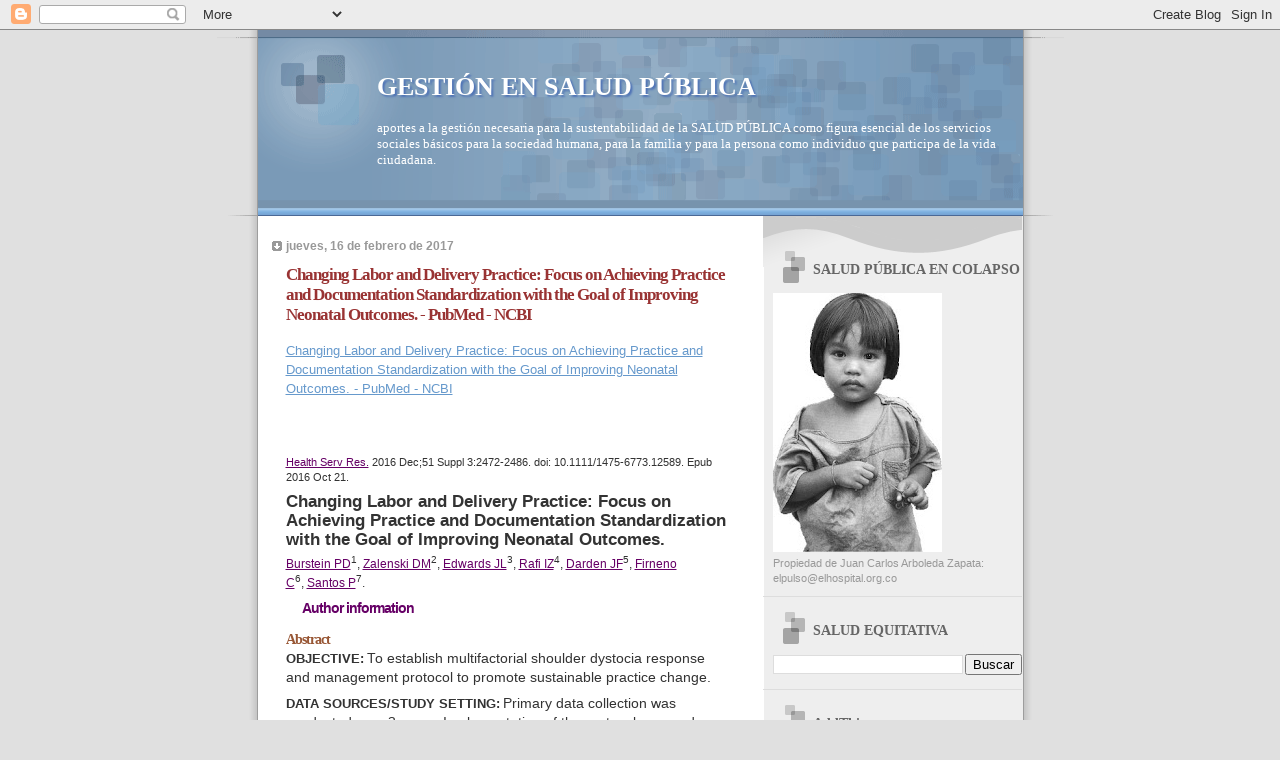

--- FILE ---
content_type: text/html; charset=UTF-8
request_url: https://saludequitativa.blogspot.com/b/stats?style=BLACK_TRANSPARENT&timeRange=ALL_TIME&token=APq4FmBwuwH4dbHM0boivdMToKGhgfGQDfoTgv8eSzm7FPawmyyY3NOGF1EkNkJAX8m5HubxT4qTSMUNtxysfS7TUmI9VGvkNA
body_size: -13
content:
{"total":16662529,"sparklineOptions":{"backgroundColor":{"fillOpacity":0.1,"fill":"#000000"},"series":[{"areaOpacity":0.3,"color":"#202020"}]},"sparklineData":[[0,10],[1,10],[2,17],[3,13],[4,27],[5,19],[6,32],[7,18],[8,17],[9,26],[10,15],[11,13],[12,12],[13,17],[14,20],[15,34],[16,77],[17,31],[18,31],[19,16],[20,33],[21,22],[22,42],[23,35],[24,100],[25,35],[26,25],[27,100],[28,100],[29,31]],"nextTickMs":14285}

--- FILE ---
content_type: text/html; charset=utf-8
request_url: https://www.google.com/recaptcha/api2/aframe
body_size: 265
content:
<!DOCTYPE HTML><html><head><meta http-equiv="content-type" content="text/html; charset=UTF-8"></head><body><script nonce="88i6Y2BmvHlDhrr9sqV5kg">/** Anti-fraud and anti-abuse applications only. See google.com/recaptcha */ try{var clients={'sodar':'https://pagead2.googlesyndication.com/pagead/sodar?'};window.addEventListener("message",function(a){try{if(a.source===window.parent){var b=JSON.parse(a.data);var c=clients[b['id']];if(c){var d=document.createElement('img');d.src=c+b['params']+'&rc='+(localStorage.getItem("rc::a")?sessionStorage.getItem("rc::b"):"");window.document.body.appendChild(d);sessionStorage.setItem("rc::e",parseInt(sessionStorage.getItem("rc::e")||0)+1);localStorage.setItem("rc::h",'1769118232827');}}}catch(b){}});window.parent.postMessage("_grecaptcha_ready", "*");}catch(b){}</script></body></html>